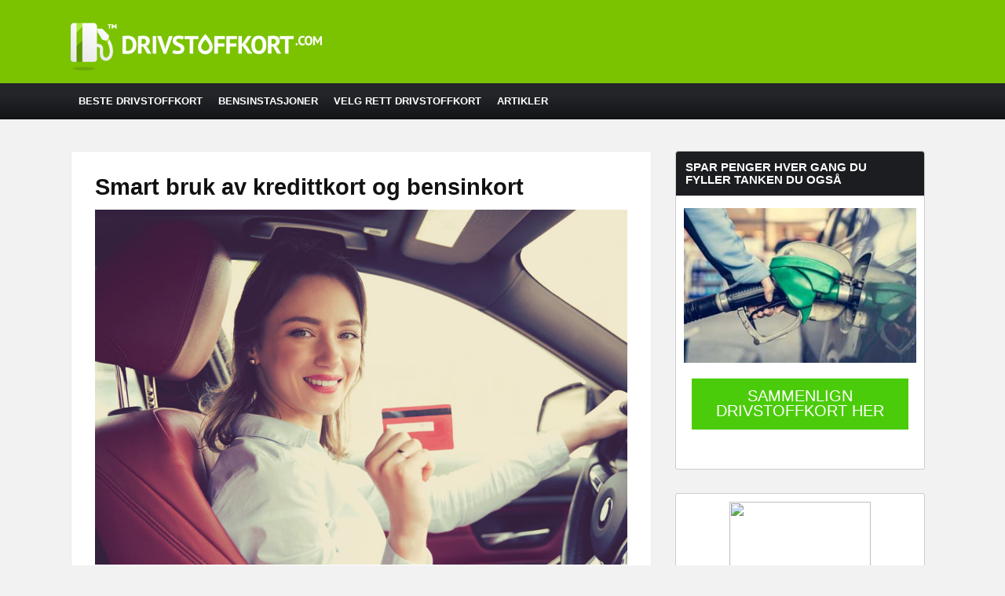

--- FILE ---
content_type: text/html; charset=UTF-8
request_url: https://drivstoffkort.com/smart-bruk-av-kredittkort-og-bensinkort/
body_size: 40281
content:
<!DOCTYPE html>
<!--[if IE 7]>
<html class="ie ie7" dir="ltr" lang="nb-NO" prefix="og: https://ogp.me/ns#">
<![endif]-->
<!--[if IE 8]>
<html class="ie ie8" dir="ltr" lang="nb-NO" prefix="og: https://ogp.me/ns#">
<![endif]-->
<!--[if !(IE 7) | !(IE 8)  ]><!-->
<html dir="ltr" lang="nb-NO" prefix="og: https://ogp.me/ns#">
<!--<![endif]-->
<head>
	<!-- Global site tag (gtag.js) - Google Analytics -->
<script async src="https://www.googletagmanager.com/gtag/js?id=UA-118117469-1"></script>
<script>
  window.dataLayer = window.dataLayer || [];
  function gtag(){dataLayer.push(arguments);}
  gtag('js', new Date());

  gtag('config', 'UA-118117469-1');
</script>


<meta charset="UTF-8">
	<meta name="viewport" content="width=device-width">
		

	<link rel="profile" href="http://gmpg.org/xfn/11">
	<link rel="pingback" href="https://drivstoffkort.com/xmlrpc.php">
		<link rel="Shortcut Icon" href="https://drivstoffkort.com/wp-content/themes/forex2theme/images/favicon.ico" type="image/x-icon" />
		<link rel="alternate" type="application/rss+xml" title="Drivstoffkort.com RSS Feed" href="https://drivstoffkort.com/feed/"> 
	<!--[if lt IE 9]>
	<script src="https://drivstoffkort.com/wp-content/themes/forex2theme/js/html5.js"></script>
	<![endif]-->

	
	
		<!-- All in One SEO 4.9.3 - aioseo.com -->
		<title>Smart bruk av kredittkort og bensinkort | Drivstoffkort.com</title>
	<meta name="robots" content="max-image-preview:large" />
	<meta name="author" content="webmaster"/>
	<link rel="canonical" href="https://drivstoffkort.com/smart-bruk-av-kredittkort-og-bensinkort/" />
	<meta name="generator" content="All in One SEO (AIOSEO) 4.9.3" />
		<meta property="og:locale" content="nb_NO" />
		<meta property="og:site_name" content="Drivstoffkort.com |" />
		<meta property="og:type" content="article" />
		<meta property="og:title" content="Smart bruk av kredittkort og bensinkort | Drivstoffkort.com" />
		<meta property="og:url" content="https://drivstoffkort.com/smart-bruk-av-kredittkort-og-bensinkort/" />
		<meta property="article:published_time" content="2018-09-20T12:42:50+00:00" />
		<meta property="article:modified_time" content="2024-06-06T08:08:10+00:00" />
		<meta name="twitter:card" content="summary" />
		<meta name="twitter:title" content="Smart bruk av kredittkort og bensinkort | Drivstoffkort.com" />
		<script type="application/ld+json" class="aioseo-schema">
			{"@context":"https:\/\/schema.org","@graph":[{"@type":"Article","@id":"https:\/\/drivstoffkort.com\/smart-bruk-av-kredittkort-og-bensinkort\/#article","name":"Smart bruk av kredittkort og bensinkort | Drivstoffkort.com","headline":"Smart bruk av kredittkort og bensinkort","author":{"@id":"https:\/\/drivstoffkort.com\/author\/webmaster\/#author"},"publisher":{"@id":"https:\/\/drivstoffkort.com\/#organization"},"image":{"@type":"ImageObject","url":"https:\/\/drivstoffkort.com\/wp-content\/uploads\/2018\/09\/smart-bruk-av-kredittkort-og-bensinkort.jpg","width":848,"height":565,"caption":"smart bruk av kredittkort og bensinkort"},"datePublished":"2018-09-20T12:42:50+00:00","dateModified":"2024-06-06T08:08:10+00:00","inLanguage":"nb-NO","mainEntityOfPage":{"@id":"https:\/\/drivstoffkort.com\/smart-bruk-av-kredittkort-og-bensinkort\/#webpage"},"isPartOf":{"@id":"https:\/\/drivstoffkort.com\/smart-bruk-av-kredittkort-og-bensinkort\/#webpage"},"articleSection":"Artikler"},{"@type":"BreadcrumbList","@id":"https:\/\/drivstoffkort.com\/smart-bruk-av-kredittkort-og-bensinkort\/#breadcrumblist","itemListElement":[{"@type":"ListItem","@id":"https:\/\/drivstoffkort.com#listItem","position":1,"name":"Home","item":"https:\/\/drivstoffkort.com","nextItem":{"@type":"ListItem","@id":"https:\/\/drivstoffkort.com\/category\/artikler\/#listItem","name":"Artikler"}},{"@type":"ListItem","@id":"https:\/\/drivstoffkort.com\/category\/artikler\/#listItem","position":2,"name":"Artikler","item":"https:\/\/drivstoffkort.com\/category\/artikler\/","nextItem":{"@type":"ListItem","@id":"https:\/\/drivstoffkort.com\/smart-bruk-av-kredittkort-og-bensinkort\/#listItem","name":"Smart bruk av kredittkort og bensinkort"},"previousItem":{"@type":"ListItem","@id":"https:\/\/drivstoffkort.com#listItem","name":"Home"}},{"@type":"ListItem","@id":"https:\/\/drivstoffkort.com\/smart-bruk-av-kredittkort-og-bensinkort\/#listItem","position":3,"name":"Smart bruk av kredittkort og bensinkort","previousItem":{"@type":"ListItem","@id":"https:\/\/drivstoffkort.com\/category\/artikler\/#listItem","name":"Artikler"}}]},{"@type":"Organization","@id":"https:\/\/drivstoffkort.com\/#organization","name":"Drivstoffkort.com","url":"https:\/\/drivstoffkort.com\/"},{"@type":"Person","@id":"https:\/\/drivstoffkort.com\/author\/webmaster\/#author","url":"https:\/\/drivstoffkort.com\/author\/webmaster\/","name":"webmaster","image":{"@type":"ImageObject","@id":"https:\/\/drivstoffkort.com\/smart-bruk-av-kredittkort-og-bensinkort\/#authorImage","url":"https:\/\/secure.gravatar.com\/avatar\/c9459fdaa76ce81b0625152050476c3c?s=96&d=mm&r=g","width":96,"height":96,"caption":"webmaster"}},{"@type":"WebPage","@id":"https:\/\/drivstoffkort.com\/smart-bruk-av-kredittkort-og-bensinkort\/#webpage","url":"https:\/\/drivstoffkort.com\/smart-bruk-av-kredittkort-og-bensinkort\/","name":"Smart bruk av kredittkort og bensinkort | Drivstoffkort.com","inLanguage":"nb-NO","isPartOf":{"@id":"https:\/\/drivstoffkort.com\/#website"},"breadcrumb":{"@id":"https:\/\/drivstoffkort.com\/smart-bruk-av-kredittkort-og-bensinkort\/#breadcrumblist"},"author":{"@id":"https:\/\/drivstoffkort.com\/author\/webmaster\/#author"},"creator":{"@id":"https:\/\/drivstoffkort.com\/author\/webmaster\/#author"},"image":{"@type":"ImageObject","url":"https:\/\/drivstoffkort.com\/wp-content\/uploads\/2018\/09\/smart-bruk-av-kredittkort-og-bensinkort.jpg","@id":"https:\/\/drivstoffkort.com\/smart-bruk-av-kredittkort-og-bensinkort\/#mainImage","width":848,"height":565,"caption":"smart bruk av kredittkort og bensinkort"},"primaryImageOfPage":{"@id":"https:\/\/drivstoffkort.com\/smart-bruk-av-kredittkort-og-bensinkort\/#mainImage"},"datePublished":"2018-09-20T12:42:50+00:00","dateModified":"2024-06-06T08:08:10+00:00"},{"@type":"WebSite","@id":"https:\/\/drivstoffkort.com\/#website","url":"https:\/\/drivstoffkort.com\/","name":"Drivstoffkort.com","inLanguage":"nb-NO","publisher":{"@id":"https:\/\/drivstoffkort.com\/#organization"}}]}
		</script>
		<!-- All in One SEO -->

<script type="text/javascript">
/* <![CDATA[ */
window._wpemojiSettings = {"baseUrl":"https:\/\/s.w.org\/images\/core\/emoji\/15.0.3\/72x72\/","ext":".png","svgUrl":"https:\/\/s.w.org\/images\/core\/emoji\/15.0.3\/svg\/","svgExt":".svg","source":{"concatemoji":"https:\/\/drivstoffkort.com\/wp-includes\/js\/wp-emoji-release.min.js?ver=6.5.7"}};
/*! This file is auto-generated */
!function(i,n){var o,s,e;function c(e){try{var t={supportTests:e,timestamp:(new Date).valueOf()};sessionStorage.setItem(o,JSON.stringify(t))}catch(e){}}function p(e,t,n){e.clearRect(0,0,e.canvas.width,e.canvas.height),e.fillText(t,0,0);var t=new Uint32Array(e.getImageData(0,0,e.canvas.width,e.canvas.height).data),r=(e.clearRect(0,0,e.canvas.width,e.canvas.height),e.fillText(n,0,0),new Uint32Array(e.getImageData(0,0,e.canvas.width,e.canvas.height).data));return t.every(function(e,t){return e===r[t]})}function u(e,t,n){switch(t){case"flag":return n(e,"\ud83c\udff3\ufe0f\u200d\u26a7\ufe0f","\ud83c\udff3\ufe0f\u200b\u26a7\ufe0f")?!1:!n(e,"\ud83c\uddfa\ud83c\uddf3","\ud83c\uddfa\u200b\ud83c\uddf3")&&!n(e,"\ud83c\udff4\udb40\udc67\udb40\udc62\udb40\udc65\udb40\udc6e\udb40\udc67\udb40\udc7f","\ud83c\udff4\u200b\udb40\udc67\u200b\udb40\udc62\u200b\udb40\udc65\u200b\udb40\udc6e\u200b\udb40\udc67\u200b\udb40\udc7f");case"emoji":return!n(e,"\ud83d\udc26\u200d\u2b1b","\ud83d\udc26\u200b\u2b1b")}return!1}function f(e,t,n){var r="undefined"!=typeof WorkerGlobalScope&&self instanceof WorkerGlobalScope?new OffscreenCanvas(300,150):i.createElement("canvas"),a=r.getContext("2d",{willReadFrequently:!0}),o=(a.textBaseline="top",a.font="600 32px Arial",{});return e.forEach(function(e){o[e]=t(a,e,n)}),o}function t(e){var t=i.createElement("script");t.src=e,t.defer=!0,i.head.appendChild(t)}"undefined"!=typeof Promise&&(o="wpEmojiSettingsSupports",s=["flag","emoji"],n.supports={everything:!0,everythingExceptFlag:!0},e=new Promise(function(e){i.addEventListener("DOMContentLoaded",e,{once:!0})}),new Promise(function(t){var n=function(){try{var e=JSON.parse(sessionStorage.getItem(o));if("object"==typeof e&&"number"==typeof e.timestamp&&(new Date).valueOf()<e.timestamp+604800&&"object"==typeof e.supportTests)return e.supportTests}catch(e){}return null}();if(!n){if("undefined"!=typeof Worker&&"undefined"!=typeof OffscreenCanvas&&"undefined"!=typeof URL&&URL.createObjectURL&&"undefined"!=typeof Blob)try{var e="postMessage("+f.toString()+"("+[JSON.stringify(s),u.toString(),p.toString()].join(",")+"));",r=new Blob([e],{type:"text/javascript"}),a=new Worker(URL.createObjectURL(r),{name:"wpTestEmojiSupports"});return void(a.onmessage=function(e){c(n=e.data),a.terminate(),t(n)})}catch(e){}c(n=f(s,u,p))}t(n)}).then(function(e){for(var t in e)n.supports[t]=e[t],n.supports.everything=n.supports.everything&&n.supports[t],"flag"!==t&&(n.supports.everythingExceptFlag=n.supports.everythingExceptFlag&&n.supports[t]);n.supports.everythingExceptFlag=n.supports.everythingExceptFlag&&!n.supports.flag,n.DOMReady=!1,n.readyCallback=function(){n.DOMReady=!0}}).then(function(){return e}).then(function(){var e;n.supports.everything||(n.readyCallback(),(e=n.source||{}).concatemoji?t(e.concatemoji):e.wpemoji&&e.twemoji&&(t(e.twemoji),t(e.wpemoji)))}))}((window,document),window._wpemojiSettings);
/* ]]> */
</script>
<style id='wp-emoji-styles-inline-css' type='text/css'>

	img.wp-smiley, img.emoji {
		display: inline !important;
		border: none !important;
		box-shadow: none !important;
		height: 1em !important;
		width: 1em !important;
		margin: 0 0.07em !important;
		vertical-align: -0.1em !important;
		background: none !important;
		padding: 0 !important;
	}
</style>
<link rel='stylesheet' id='wp-block-library-css' href='https://drivstoffkort.com/wp-includes/css/dist/block-library/style.min.css?ver=6.5.7' type='text/css' media='all' />
<link rel='stylesheet' id='aioseo/css/src/vue/standalone/blocks/table-of-contents/global.scss-css' href='https://drivstoffkort.com/wp-content/plugins/all-in-one-seo-pack/dist/Lite/assets/css/table-of-contents/global.e90f6d47.css?ver=4.9.3' type='text/css' media='all' />
<style id='classic-theme-styles-inline-css' type='text/css'>
/*! This file is auto-generated */
.wp-block-button__link{color:#fff;background-color:#32373c;border-radius:9999px;box-shadow:none;text-decoration:none;padding:calc(.667em + 2px) calc(1.333em + 2px);font-size:1.125em}.wp-block-file__button{background:#32373c;color:#fff;text-decoration:none}
</style>
<style id='global-styles-inline-css' type='text/css'>
body{--wp--preset--color--black: #000000;--wp--preset--color--cyan-bluish-gray: #abb8c3;--wp--preset--color--white: #ffffff;--wp--preset--color--pale-pink: #f78da7;--wp--preset--color--vivid-red: #cf2e2e;--wp--preset--color--luminous-vivid-orange: #ff6900;--wp--preset--color--luminous-vivid-amber: #fcb900;--wp--preset--color--light-green-cyan: #7bdcb5;--wp--preset--color--vivid-green-cyan: #00d084;--wp--preset--color--pale-cyan-blue: #8ed1fc;--wp--preset--color--vivid-cyan-blue: #0693e3;--wp--preset--color--vivid-purple: #9b51e0;--wp--preset--gradient--vivid-cyan-blue-to-vivid-purple: linear-gradient(135deg,rgba(6,147,227,1) 0%,rgb(155,81,224) 100%);--wp--preset--gradient--light-green-cyan-to-vivid-green-cyan: linear-gradient(135deg,rgb(122,220,180) 0%,rgb(0,208,130) 100%);--wp--preset--gradient--luminous-vivid-amber-to-luminous-vivid-orange: linear-gradient(135deg,rgba(252,185,0,1) 0%,rgba(255,105,0,1) 100%);--wp--preset--gradient--luminous-vivid-orange-to-vivid-red: linear-gradient(135deg,rgba(255,105,0,1) 0%,rgb(207,46,46) 100%);--wp--preset--gradient--very-light-gray-to-cyan-bluish-gray: linear-gradient(135deg,rgb(238,238,238) 0%,rgb(169,184,195) 100%);--wp--preset--gradient--cool-to-warm-spectrum: linear-gradient(135deg,rgb(74,234,220) 0%,rgb(151,120,209) 20%,rgb(207,42,186) 40%,rgb(238,44,130) 60%,rgb(251,105,98) 80%,rgb(254,248,76) 100%);--wp--preset--gradient--blush-light-purple: linear-gradient(135deg,rgb(255,206,236) 0%,rgb(152,150,240) 100%);--wp--preset--gradient--blush-bordeaux: linear-gradient(135deg,rgb(254,205,165) 0%,rgb(254,45,45) 50%,rgb(107,0,62) 100%);--wp--preset--gradient--luminous-dusk: linear-gradient(135deg,rgb(255,203,112) 0%,rgb(199,81,192) 50%,rgb(65,88,208) 100%);--wp--preset--gradient--pale-ocean: linear-gradient(135deg,rgb(255,245,203) 0%,rgb(182,227,212) 50%,rgb(51,167,181) 100%);--wp--preset--gradient--electric-grass: linear-gradient(135deg,rgb(202,248,128) 0%,rgb(113,206,126) 100%);--wp--preset--gradient--midnight: linear-gradient(135deg,rgb(2,3,129) 0%,rgb(40,116,252) 100%);--wp--preset--font-size--small: 13px;--wp--preset--font-size--medium: 20px;--wp--preset--font-size--large: 36px;--wp--preset--font-size--x-large: 42px;--wp--preset--spacing--20: 0.44rem;--wp--preset--spacing--30: 0.67rem;--wp--preset--spacing--40: 1rem;--wp--preset--spacing--50: 1.5rem;--wp--preset--spacing--60: 2.25rem;--wp--preset--spacing--70: 3.38rem;--wp--preset--spacing--80: 5.06rem;--wp--preset--shadow--natural: 6px 6px 9px rgba(0, 0, 0, 0.2);--wp--preset--shadow--deep: 12px 12px 50px rgba(0, 0, 0, 0.4);--wp--preset--shadow--sharp: 6px 6px 0px rgba(0, 0, 0, 0.2);--wp--preset--shadow--outlined: 6px 6px 0px -3px rgba(255, 255, 255, 1), 6px 6px rgba(0, 0, 0, 1);--wp--preset--shadow--crisp: 6px 6px 0px rgba(0, 0, 0, 1);}:where(.is-layout-flex){gap: 0.5em;}:where(.is-layout-grid){gap: 0.5em;}body .is-layout-flex{display: flex;}body .is-layout-flex{flex-wrap: wrap;align-items: center;}body .is-layout-flex > *{margin: 0;}body .is-layout-grid{display: grid;}body .is-layout-grid > *{margin: 0;}:where(.wp-block-columns.is-layout-flex){gap: 2em;}:where(.wp-block-columns.is-layout-grid){gap: 2em;}:where(.wp-block-post-template.is-layout-flex){gap: 1.25em;}:where(.wp-block-post-template.is-layout-grid){gap: 1.25em;}.has-black-color{color: var(--wp--preset--color--black) !important;}.has-cyan-bluish-gray-color{color: var(--wp--preset--color--cyan-bluish-gray) !important;}.has-white-color{color: var(--wp--preset--color--white) !important;}.has-pale-pink-color{color: var(--wp--preset--color--pale-pink) !important;}.has-vivid-red-color{color: var(--wp--preset--color--vivid-red) !important;}.has-luminous-vivid-orange-color{color: var(--wp--preset--color--luminous-vivid-orange) !important;}.has-luminous-vivid-amber-color{color: var(--wp--preset--color--luminous-vivid-amber) !important;}.has-light-green-cyan-color{color: var(--wp--preset--color--light-green-cyan) !important;}.has-vivid-green-cyan-color{color: var(--wp--preset--color--vivid-green-cyan) !important;}.has-pale-cyan-blue-color{color: var(--wp--preset--color--pale-cyan-blue) !important;}.has-vivid-cyan-blue-color{color: var(--wp--preset--color--vivid-cyan-blue) !important;}.has-vivid-purple-color{color: var(--wp--preset--color--vivid-purple) !important;}.has-black-background-color{background-color: var(--wp--preset--color--black) !important;}.has-cyan-bluish-gray-background-color{background-color: var(--wp--preset--color--cyan-bluish-gray) !important;}.has-white-background-color{background-color: var(--wp--preset--color--white) !important;}.has-pale-pink-background-color{background-color: var(--wp--preset--color--pale-pink) !important;}.has-vivid-red-background-color{background-color: var(--wp--preset--color--vivid-red) !important;}.has-luminous-vivid-orange-background-color{background-color: var(--wp--preset--color--luminous-vivid-orange) !important;}.has-luminous-vivid-amber-background-color{background-color: var(--wp--preset--color--luminous-vivid-amber) !important;}.has-light-green-cyan-background-color{background-color: var(--wp--preset--color--light-green-cyan) !important;}.has-vivid-green-cyan-background-color{background-color: var(--wp--preset--color--vivid-green-cyan) !important;}.has-pale-cyan-blue-background-color{background-color: var(--wp--preset--color--pale-cyan-blue) !important;}.has-vivid-cyan-blue-background-color{background-color: var(--wp--preset--color--vivid-cyan-blue) !important;}.has-vivid-purple-background-color{background-color: var(--wp--preset--color--vivid-purple) !important;}.has-black-border-color{border-color: var(--wp--preset--color--black) !important;}.has-cyan-bluish-gray-border-color{border-color: var(--wp--preset--color--cyan-bluish-gray) !important;}.has-white-border-color{border-color: var(--wp--preset--color--white) !important;}.has-pale-pink-border-color{border-color: var(--wp--preset--color--pale-pink) !important;}.has-vivid-red-border-color{border-color: var(--wp--preset--color--vivid-red) !important;}.has-luminous-vivid-orange-border-color{border-color: var(--wp--preset--color--luminous-vivid-orange) !important;}.has-luminous-vivid-amber-border-color{border-color: var(--wp--preset--color--luminous-vivid-amber) !important;}.has-light-green-cyan-border-color{border-color: var(--wp--preset--color--light-green-cyan) !important;}.has-vivid-green-cyan-border-color{border-color: var(--wp--preset--color--vivid-green-cyan) !important;}.has-pale-cyan-blue-border-color{border-color: var(--wp--preset--color--pale-cyan-blue) !important;}.has-vivid-cyan-blue-border-color{border-color: var(--wp--preset--color--vivid-cyan-blue) !important;}.has-vivid-purple-border-color{border-color: var(--wp--preset--color--vivid-purple) !important;}.has-vivid-cyan-blue-to-vivid-purple-gradient-background{background: var(--wp--preset--gradient--vivid-cyan-blue-to-vivid-purple) !important;}.has-light-green-cyan-to-vivid-green-cyan-gradient-background{background: var(--wp--preset--gradient--light-green-cyan-to-vivid-green-cyan) !important;}.has-luminous-vivid-amber-to-luminous-vivid-orange-gradient-background{background: var(--wp--preset--gradient--luminous-vivid-amber-to-luminous-vivid-orange) !important;}.has-luminous-vivid-orange-to-vivid-red-gradient-background{background: var(--wp--preset--gradient--luminous-vivid-orange-to-vivid-red) !important;}.has-very-light-gray-to-cyan-bluish-gray-gradient-background{background: var(--wp--preset--gradient--very-light-gray-to-cyan-bluish-gray) !important;}.has-cool-to-warm-spectrum-gradient-background{background: var(--wp--preset--gradient--cool-to-warm-spectrum) !important;}.has-blush-light-purple-gradient-background{background: var(--wp--preset--gradient--blush-light-purple) !important;}.has-blush-bordeaux-gradient-background{background: var(--wp--preset--gradient--blush-bordeaux) !important;}.has-luminous-dusk-gradient-background{background: var(--wp--preset--gradient--luminous-dusk) !important;}.has-pale-ocean-gradient-background{background: var(--wp--preset--gradient--pale-ocean) !important;}.has-electric-grass-gradient-background{background: var(--wp--preset--gradient--electric-grass) !important;}.has-midnight-gradient-background{background: var(--wp--preset--gradient--midnight) !important;}.has-small-font-size{font-size: var(--wp--preset--font-size--small) !important;}.has-medium-font-size{font-size: var(--wp--preset--font-size--medium) !important;}.has-large-font-size{font-size: var(--wp--preset--font-size--large) !important;}.has-x-large-font-size{font-size: var(--wp--preset--font-size--x-large) !important;}
.wp-block-navigation a:where(:not(.wp-element-button)){color: inherit;}
:where(.wp-block-post-template.is-layout-flex){gap: 1.25em;}:where(.wp-block-post-template.is-layout-grid){gap: 1.25em;}
:where(.wp-block-columns.is-layout-flex){gap: 2em;}:where(.wp-block-columns.is-layout-grid){gap: 2em;}
.wp-block-pullquote{font-size: 1.5em;line-height: 1.6;}
</style>
<link rel='stylesheet' id='flytonic_style-css' href='https://drivstoffkort.com/wp-content/themes/forex2theme/style.css?ver=6.5.7' type='text/css' media='all' />
<link rel='stylesheet' id='shortcode-css-css' href='https://drivstoffkort.com/wp-content/themes/forex2theme/includes/css/shortcode.css?ver=6.5.7' type='text/css' media='all' />
<link rel='stylesheet' id='flex_style-css' href='https://drivstoffkort.com/wp-content/themes/forex2theme/flexslider.css?ver=6.5.7' type='text/css' media='all' />
<link rel='stylesheet' id='tablepress-default-css' href='https://drivstoffkort.com/wp-content/plugins/tablepress/css/build/default.css?ver=3.2.6' type='text/css' media='all' />
<link rel='stylesheet' id='custom_style-css' href='https://drivstoffkort.com/wp-content/themes/forex2theme/includes/custom.css?ver=6.5.7' type='text/css' media='all' />
<script type="text/javascript" src="https://drivstoffkort.com/wp-includes/js/jquery/jquery.min.js?ver=3.7.1" id="jquery-core-js"></script>
<script type="text/javascript" src="https://drivstoffkort.com/wp-includes/js/jquery/jquery-migrate.min.js?ver=3.4.1" id="jquery-migrate-js"></script>
<script type="text/javascript" src="https://drivstoffkort.com/wp-content/themes/forex2theme/includes/js/jquery.flexslider-min.js?ver=6.5.7" id="flexslider-js"></script>
<script type="text/javascript" src="https://drivstoffkort.com/wp-content/themes/forex2theme/includes/js/theme_scripts.js?ver=6.5.7" id="themescripts-js"></script>
<link rel="https://api.w.org/" href="https://drivstoffkort.com/wp-json/" /><link rel="alternate" type="application/json" href="https://drivstoffkort.com/wp-json/wp/v2/posts/346" /><link rel="EditURI" type="application/rsd+xml" title="RSD" href="https://drivstoffkort.com/xmlrpc.php?rsd" />
<meta name="generator" content="WordPress 6.5.7" />
<link rel='shortlink' href='https://drivstoffkort.com/?p=346' />
<link rel="alternate" type="application/json+oembed" href="https://drivstoffkort.com/wp-json/oembed/1.0/embed?url=https%3A%2F%2Fdrivstoffkort.com%2Fsmart-bruk-av-kredittkort-og-bensinkort%2F" />
<link rel="alternate" type="text/xml+oembed" href="https://drivstoffkort.com/wp-json/oembed/1.0/embed?url=https%3A%2F%2Fdrivstoffkort.com%2Fsmart-bruk-av-kredittkort-og-bensinkort%2F&#038;format=xml" />
<link rel="icon" href="https://drivstoffkort.com/wp-content/uploads/2020/09/cropped-drivstoffkort-logo-side-32x32.png" sizes="32x32" />
<link rel="icon" href="https://drivstoffkort.com/wp-content/uploads/2020/09/cropped-drivstoffkort-logo-side-192x192.png" sizes="192x192" />
<link rel="apple-touch-icon" href="https://drivstoffkort.com/wp-content/uploads/2020/09/cropped-drivstoffkort-logo-side-180x180.png" />
<meta name="msapplication-TileImage" content="https://drivstoffkort.com/wp-content/uploads/2020/09/cropped-drivstoffkort-logo-side-270x270.png" />
</head>

<body class="post-template-default single single-post postid-346 single-format-standard">

<div id="outerwrap">

	<header class="main-header" role="banner">

	<div class="wrap">
	
	<button id="mobile-menu-btn">
	<i>&nbsp;</i>
	<i>&nbsp;</i>
	<i>&nbsp;</i>
	</button>

	<nav id="mobile-menu">  
	
		<div class="logomobile">
	
					<img width="200" alt="Drivstoffkort.com" src="https://drivstoffkort.com/wp-content/uploads/2018/03/drivstoffkort-logo-1.png" />
					</div>
		
				<ul id="mobilenav" class="mobilenav"><li id="menu-item-25" class="menu-item menu-item-type-post_type menu-item-object-page menu-item-home menu-item-25"><a href="https://drivstoffkort.com/">Beste drivstoffkort</a></li>
<li id="menu-item-26" class="menu-item menu-item-type-post_type menu-item-object-page menu-item-26"><a href="https://drivstoffkort.com/bensinstasjoner/">Bensinstasjoner</a></li>
<li id="menu-item-300" class="menu-item menu-item-type-post_type menu-item-object-page menu-item-300"><a href="https://drivstoffkort.com/velg-rett-drivstoffkort/">Velg rett drivstoffkort</a></li>
<li id="menu-item-303" class="menu-item menu-item-type-post_type menu-item-object-page menu-item-303"><a href="https://drivstoffkort.com/artikler/">Artikler</a></li>
</ul>	</nav><!--End of Mobile Navbar-->

	
  		<div class="header-logo">
		
		   		<a title="Drivstoffkort.com" href="https://drivstoffkort.com">
   		<img alt="Drivstoffkort.com" src="https://drivstoffkort.com/wp-content/uploads/2018/03/drivstoffkort-logo-1.png" /></a>
  		  		</div><!--.header-logo-->

		
	</div><!--.wrap-->

	</header><!--End of Header-->
	 
	<nav class="navbar" role="navigation">
		
		<div class="wrap">
    		
		<ul id="nav" class="nav"><li class="menu-item menu-item-type-post_type menu-item-object-page menu-item-home menu-item-25"><a href="https://drivstoffkort.com/">Beste drivstoffkort</a></li>
<li class="menu-item menu-item-type-post_type menu-item-object-page menu-item-26"><a href="https://drivstoffkort.com/bensinstasjoner/">Bensinstasjoner</a></li>
<li class="menu-item menu-item-type-post_type menu-item-object-page menu-item-300"><a href="https://drivstoffkort.com/velg-rett-drivstoffkort/">Velg rett drivstoffkort</a></li>
<li class="menu-item menu-item-type-post_type menu-item-object-page menu-item-303"><a href="https://drivstoffkort.com/artikler/">Artikler</a></li>
</ul>
		</div><!--.wrap-->

	</nav><!--Nav-->
<div id="main" class="container" role="main">

	<div class="wrap">

	<section id="content" class="main-content">

		
		
		<article class="post-346 post type-post status-publish format-standard has-post-thumbnail hentry category-artikler" id="post-346">

			<h1 class="entry-title">Smart bruk av kredittkort og bensinkort</h1>
			
					
			<div class="entry-content">

      				<p><img fetchpriority="high" decoding="async" class="alignnone size-full wp-image-347" src="https://drivstoffkort.com/wp-content/uploads/2018/09/smart-bruk-av-kredittkort-og-bensinkort.jpg" alt="smart bruk av kredittkort og bensinkort" width="848" height="565" srcset="https://drivstoffkort.com/wp-content/uploads/2018/09/smart-bruk-av-kredittkort-og-bensinkort.jpg 848w, https://drivstoffkort.com/wp-content/uploads/2018/09/smart-bruk-av-kredittkort-og-bensinkort-300x200.jpg 300w, https://drivstoffkort.com/wp-content/uploads/2018/09/smart-bruk-av-kredittkort-og-bensinkort-768x512.jpg 768w, https://drivstoffkort.com/wp-content/uploads/2018/09/smart-bruk-av-kredittkort-og-bensinkort-200x133.jpg 200w" sizes="(max-width: 848px) 100vw, 848px" /></p>
<p><strong><span style="font-size: 14pt; color: #000000;">De fleste kjenner til at det er ofte tryggere å bruke kredittkort fremfor vanlig bankkort. Den tryggheten er imidlertid ikke så mye verdt dersom du ender opp med store rentekostnader, eller i verste fall gjeldsproblemer. Smart bruk av kreditt betyr å lære seg hvordan du også unngår utgiftene, samt får med deg rabatter og andre fordeler. Her er alle knepene og tipsene du trenger.</span></strong></p>
<p style="text-align: center;"><a href="https://track.adtraction.com/t/t?a=1876417875&amp;as=1534741773&amp;t=2&amp;tk=1"><img decoding="async" class="aligncenter" src="https://track.adtraction.com/t/t?a=1876417875&amp;as=1534741773&amp;t=1&amp;tk=1&amp;i=1" width="980" height="300" border="0" /></a><br />
<span style="font-size: 8pt; color: #999999;">annonse</span></p>
<h2 class="western"><span style="color: #000000;">Velg kort uten årsavgift</span></h2>
<p><span style="color: #000000; font-size: 14pt;">Unngå kort som kommer med årsavgift. Dette er en helt unødvendig utgift, såfremt kortet ikke gir en unik fordel du ikke ville fått ellers. Det mest innlysende eksempelet her er kortene fra SAS, fordi de gir deg noen rettigheter du ikke får i andre kort. Nesten alle andre kredittselskap har null i årsavgift, mens en del kort fra sparebanker krever dette gebyret.</span></p>
<h2 class="western"><span style="color: #000000;">Ikke ta ut kontanter med kortet</span></h2>
<p><span style="font-size: 14pt; color: #000000;">Bruker du bensinkortet for å skaffe deg kontanter risikerer du å pådra deg høye utgifter i form av renter. Rentene beregnes fra tidspunktet for uttaket, i motsetning til rentefritaket du får når du bruker kortet til å betale for tjenester og varer. Mange kort har også gebyr for kontantuttak som kommer på toppen av rentene. Bruk i stedet dine egne midler fra bruks- eller lønnskontoen.</span></p>
<h2 class="western"><span style="color: #000000;">Ikke bruk kredittkort på Posten eller Post i butikk</span></h2>
<p><span style="font-size: 14pt; color: #000000;">Husk at betaling på Posten eller Post i butikk regnes som bruk av kontanter. Alle betalinger på postkontoret blir derfor renteberegnet fra transaksjonsdatoen, i tillegg til at du kanskje må betale uttaksgebyr (avhenger av hvilket kort du har). Årsaken er at Posten så langt har valgt å ikke ha avtaler om å være brukersted for kredittkort.</span></p>
<h2 class="western"><span style="color: #000000;">Ikke bruk kortet til regningsbetaling</span></h2>
<p><span style="font-size: 14pt; color: #000000;">Selv om du skulle være i en knipe bør du unngå å bruke kreditten til å betale regninger. Be heller kreditor om utsettelse inntil du har midler nok på lønnskontoen din. Å betale regninger på kreditt resulterer ofte i en spiral med økende kostnader, og i mange tilfeller er dette veien inn i gjeldsproblemer.</span></p>
<h2 class="western"><span style="color: #000000;">Bruk kredittkort til disse transaksjonene</span></h2>
<p><span style="font-size: 14pt; color: #000000;">Det er mange situasjoner hvor det kan lønne seg å handle på kreditt. Her tenker vi ikke først og fremst på eventuelle rabatter og bonuser, men på det at du har bedre sikring av forbrukerrettighetene dine. I følge Finansavtalelovens paragraf 54B har du rett til å fremme innsigelser mot kredittselskapet, på lik linje som ovenfor selgeren som aksepterer kredittkjøpet. Kort fortalt betyr dette at du kan gjøre et eventuelt problem mellom deg og selgeren, til kredittselskapets problem.</span></p>
<p><span style="font-size: 14pt; color: #000000;">Slikt blir aktuelt når du ikke får varen eller tjenesten du betalte for, ved feil, ved kanselleringer, ved konkurs eller ved svindel. Derfor er det å bruke kredittkort anbefalt for alle former for netthandel, kjøp av reisebilletter, leie av bil eller feriebolig, hotellbestillinger, samt når du kjøper kapitalkrevende varer som TV, hvitevarer, fotoutstyr, mobil, datautstyr, fiskeutstyr, <span style="text-decoration: underline;"><a href="https://laksesluker.no">fiskesluker</a></span> og så videre. Det er også en fordel å ha betalt på kreditt i alle situasjoner der det kan være smart å se over regninga i ro og mak i ettertid. Dette siste gjelder spesielt når du er på reise i utlandet, og det dermed ikke er like enkelt å returnere til salgsstedet for å fremme klager.</span></p>
<h2 class="western"><span style="color: #000000;">Betal benyttet kreditt når regninga kommer</span></h2>
<p><span style="font-size: 14pt; color: #000000;">Norske kredittkort gir deg en rentefri periode på omtrent halvannen måned. Noen selskap tilbyr 45 dager mens de rauseste tilbyr inntil 52 dager. I denne perioden har du reelt sett et rentefritt lån i kortbruken din, så fremt du unngår kontantuttakene slik beskrevet ovenfor. Gjøres hele kreditten opp innen fristen, har du null ekstra kostnader fra bruken av kortet. Betaler du imidlertid senere, eller i avdrag, blir regnestykket et helt annet.</span></p>
<p><span style="font-size: 14pt; color: #000000;">Rentekostnadene for en vare som kostet noen hundrelapper, og der rentene løper i noen dager, er ikke så mye å bry seg om. Faren er imidlertid langt større for de som bruker kredittkortene ukritisk. Dette hører vi om til stadighet i mediene, som regel iblandet ordet ”luksusfellen”. Smart bruk av kredittkort innebærer å ikke låne mer enn du klarer å betale på neste regning fra kredittselskapet.</span></p>
<h2 class="western"><span style="color: #000000;">Få med deg rabattene</span></h2>
<p><span style="font-size: 14pt; color: #000000;">De som konsekvent unngår renter og gebyrer kan faktisk tjene noen kroner på å bruke kredittkort. Det gjør de ved å utnytte fordelsprogrammene som de fleste kort kommer med. Elementene som gir størst besparelser er faste rabatter. Dette er for eksempel faste avslag på bensin, dagligvarer, klær, elektronikk, alle former for netthandel og annet. Noen kort gir rabatt på spesifikke varegrupper eller hos spesifikke salgssteder, mens andre har flat rabatt uansett hvor du handler.</span></p>
<h2 class="western"><span style="color: #000000;">Få bonus og cashback på toppen</span></h2>
<p><span style="font-size: 14pt; color: #000000;">I tillegg til rabattene har mange kort en eller annen form for opptjening av bonuser. Trumfbonus er et klassisk eksempel. Andre kortselskap kaller som regel det samme prinsippet for cashback. Cashback har normalt en grense for hvor mye bonus du kan få, både årlig og per måned. Månedsvis ser beløpene ikke så veldig imponerende ut, men over tid, og sammen med rabatter, blir det gjerne en god slump penger til slutt.</span></p>
<h2 class="western"><span style="color: #000000;">Velg et kort med gratis forsikringer</span></h2>
<p><span style="font-size: 14pt; color: #000000;">Mange kort tilbyr gratis forsikringer når kortet brukes til å betale med. Det vanligste er reiseforsikring og avbestillingsforsikring, der kravet er at minst 50% av reisekostnadene ble betalt med kredittkortet. Om du leste paragrafene lengre opp i artikkelen, vet du at dette burde du gjøre uansett av hensyn til rettighetene dine. Andre forsikringer som kan være inkludert er egenandelsforsikring når du leier bil, generell kjøpsforsikring og tankfeilforsikring.</span></p>
<h2 class="western"><span style="color: #000000;">Vurder å eie flere kredittkort</span></h2>
<p><span style="font-size: 14pt; color: #000000;">Brukes kortet smart kan summen av besparelser bli bra, i tillegg til de andre fordelene du også får. Derfor gjelder det å velge et kort som har et fordelsprogram som egner seg for dine handlevaner og behov. Her velger noen å ha flere kredittkort, slik at de kan utnytte de unike fordelene i hvert enkelt kort. Husk imidlertid at å eie et kort med kreditt krever at du er disiplinert og økonomisk anlagt. Har du en hang til å bruke penger ukritisk, bør du kanskje ikke ha kredittkort i det hele tatt.</span></p>
<p><span style="font-size: 14pt;"><a href="https://drivstoffkort.com/fordeler-ved-a-ha-flere-drivstoffkort/"><span style="color: #1155cc;"><u>Les mer om å eie flere kredittkort.</u></span></a></span></p>
<h2 class="western"><span style="color: #000000;">Fyll drivstoff når det er billigst</span></h2>
<p><span style="font-size: 14pt; color: #000000;">Når det gjelder bensinkort med rabatter på drivstoff er det viktig å huske at drivstoffprisene endrer seg hele tiden. Ikke se deg blind på rabatten du har i kortet, da prisen per liter også er avhengig av konkurransemessige hensyn. Fyller du tanken der bensinen er billigst i utgangspunktet, sparer du ytterligere ved å betale med rett kort. Fyller du der drivstoffet er dyrt, kan det hende prisforskjellen spiser opp rabatten din.</span></p>
<h2 class="western"><span style="color: #000000;">Smart bruk av kreditt- og bensinkort i utlandet</span></h2>
<p><span style="font-size: 14pt;"><span style="color: #000000;">Et viktig moment når vi snakker om smart bruk av kredittkort er å unngå unødvendige utgifter fra renter og gebyrer. Her finnes det imidlertid et unntak, nemlig når du er i utlandet på</span> <span style="text-decoration: underline;"><a href="https://dinsydentur.no/">sydenferie</a></span> <span style="color: #000000;">for eksempel. Mange kredittytere har valutapåslag når transaksjonen skjer i et annet land, samt det kan tilkomme andre kostnader som for eksempel lokale avgifter. Dermed blir det en avveining mellom eventuelle ekstra kostnader og det sikkerhetsmessige.</span></span></p>
<p><span style="font-size: 14pt; color: #000000;"><b>Vi mener det er best å bruke kredittkortet også i utlandet når:</b></span></p>
<ul>
<li><span style="font-size: 14pt; color: #000000;">Du ønsker å se over transaksjonene når du kommer hjem.</span></li>
<li><span style="font-size: 14pt; color: #000000;">Du kjøper en vare der det kan bli behov for reklamasjon.</span></li>
<li><span style="font-size: 14pt; color: #000000;">Du kjøper en vare eller tjeneste du får rabatt på i kortet.</span></li>
<li><span style="font-size: 14pt; color: #000000;">Du kjøper en tjeneste som gir rett til gratis forsikring.</span></li>
<li><span style="font-size: 14pt; color: #000000;">Du leier bil, betaler for hotell eller reisebilletter.</span></li>
<li><span style="font-size: 14pt; color: #000000;">Du kjøper en vare som skal sendes til hjemmeadressen din.</span></li>
</ul>
				
				
<div id="comments" class="comments-area">

	
	
</div><!-- #comments -->




			</div><!--.entry-content-->

		</article>

                  	
</section> <!--#content-->

<aside id="sidebar1" class="sidebar">

	<div class="block"><h3>Spar penger hver gang du fyller tanken du også</h3>			<div class="textwidget"><p><img loading="lazy" decoding="async" class="size-full wp-image-76 aligncenter" src="https://drivstoffkort.com/wp-content/uploads/2018/03/spar-penger-med-et-bensinkort.jpg" alt="spar penger med et bensinkort" width="300" height="200" srcset="https://drivstoffkort.com/wp-content/uploads/2018/03/spar-penger-med-et-bensinkort.jpg 300w, https://drivstoffkort.com/wp-content/uploads/2018/03/spar-penger-med-et-bensinkort-200x133.jpg 200w" sizes="(max-width: 300px) 100vw, 300px" /></p>
<p><a class="flybutton green lg lgt" href="https://drivstoffkort.com/">Sammenlign drivstoffkort her</a></p>
</div>
		</div><div class="widget_text block"><div class="textwidget custom-html-widget"><center><a href="https://track.adtraction.com/t/t?a=1876417879&as=1534741773&t=2&tk=1"><img src="https://track.adtraction.com/t/t?a=1876417879&as=1534741773&t=1&tk=1&i=1" width="180" height="500" border="0"></a>
<p style="text-align: center;"><span style="font-size: 8pt; color: #999999;">annonse</span></p>
</center>
</div></div>
</aside><!--#sidebar1 -->
  
  
 

       
	 <div class="clearboth;"></div>
  </div> <!-- End of Wrap -->
	
</div><!--#Main-->



	<footer id="footer" class="main-footer">
		<div class="wrap">

		 		<div class="topfooter">

			<div class="widgetarea">

		
    





		
			</div><!--.widgetarea-->

 		</div><!--End of Top Footer -->

		
	
	

	

	</div><!--.wrap-->

</footer>



	<div class="bottomfooter">
	<div class="wrap">
			
		<span>
		Copyright ©. Alle rettigheter er reservert. Drivstoffkort.com
<!-- wp:image {"id":360} -->
<figure class="wp-block-image"><a href="https://www.co2neutralwebsite.com/crt/dispcust/c/5227/l/5"><img class="wp-image-360 aligncenter" src="https://drivstoffkort.com/wp-content/uploads/2019/02/drivstoffkort-ingen-co2.png" alt="" /></a></figure>
<!-- /wp:image -->
  				
		</span>
	</div><!--.wrap-->
		
	</div><!--.bottomfooter-->

		

</div><!--.outerwrap -->


<script type="text/javascript" src="https://drivstoffkort.com/wp-includes/js/jquery/ui/core.min.js?ver=1.13.2" id="jquery-ui-core-js"></script>
<script type="text/javascript" id="popup-maker-site-js-extra">
/* <![CDATA[ */
var pum_vars = {"version":"1.19.0","pm_dir_url":"https:\/\/drivstoffkort.com\/wp-content\/plugins\/popup-maker\/","ajaxurl":"https:\/\/drivstoffkort.com\/wp-admin\/admin-ajax.php","restapi":"https:\/\/drivstoffkort.com\/wp-json\/pum\/v1","rest_nonce":null,"default_theme":"556","debug_mode":"","disable_tracking":"","home_url":"\/","message_position":"top","core_sub_forms_enabled":"1","popups":[],"cookie_domain":"","analytics_route":"analytics","analytics_api":"https:\/\/drivstoffkort.com\/wp-json\/pum\/v1"};
var pum_sub_vars = {"ajaxurl":"https:\/\/drivstoffkort.com\/wp-admin\/admin-ajax.php","message_position":"top"};
var pum_popups = [];
/* ]]> */
</script>
<script type="text/javascript" src="//drivstoffkort.com/wp-content/uploads/pum/pum-site-scripts.js?defer&amp;generated=1717660629&amp;ver=1.19.0" id="popup-maker-site-js"></script>
<script type="text/javascript" id="popmake-popup-analytics-js-js-extra">
/* <![CDATA[ */
var popmake_pa = {"nonce":"0d778efcca"};
/* ]]> */
</script>
<script type="text/javascript" src="https://drivstoffkort.com/wp-content/plugins/popup-maker-popup-analytics/assets/js/scripts.min.js?defer&amp;ver=1.1.13" id="popmake-popup-analytics-js-js"></script>

	

</body>
</html>

--- FILE ---
content_type: text/css
request_url: https://drivstoffkort.com/wp-content/themes/forex2theme/style.css?ver=6.5.7
body_size: 36798
content:
/*
Theme Name: Forex II Theme
Theme URI: http://www.flytonic.com/product/forex2-theme/
Description: Premium Forex, broker comparison and review theme for WordPress.
Author: Flytonic
Author URI: http://www.flytonic.com/
Version: 1.2
Tags: flytonic, broker, forex, forex theme, wordpress

License: GPL-2.0+
License URI: http://www.gnu.org/licenses/gpl-2.0.html

*/

/* Table of Contents

	1. HTML Reset
	
	2. Defaults
		- Typography
		- Headings
		- Other Objects
	3. Site Layout and Structure
	4. Common Classes
		-Excerpts
		-Comments
	5. Header
		-Site Header
		-Navigation
	6. Content Area
		-Shortcodes
		-Review Pages
	7. Sidebar
		-Widgets
	8. Footer
	9. Media Queries
	
*/

/* 1. HTML Reset
 
   normalize.css v2.1.2 | MIT License | git.io/normalize
   ----------------------------------------------------------------------------*/


article,aside,details,figcaption,figure,footer,header,hgroup,main,nav,section,summary{display:block}audio,canvas,video{display:inline-block}audio:not([controls]){display:none;height:0}[hidden],template{display:none}html{font-family:sans-serif;-ms-text-size-adjust:100%;-webkit-text-size-adjust:100%}a{background:transparent}a:focus{outline:thin dotted}a:active,a:hover{outline:0}h1{font-size:2em;margin:.67em 0}abbr[title]{border-bottom:1px dotted}b,strong{font-weight:700}dfn{font-style:italic}hr{-moz-box-sizing:content-box;box-sizing:content-box;height:0}mark{background:#ff0;color:#000}code,kbd,pre,samp{font-family:monospace, serif;font-size:1em}pre{white-space:pre-wrap}q{quotes:\201C \201D \2018 \2019}small{font-size:80%}sub,sup{font-size:75%;line-height:0;position:relative;vertical-align:baseline}sup{top:-.5em}sub{bottom:-.25em}img{border:0}svg:not(:root){overflow:hidden}fieldset{border:1px solid silver;margin:0 2px;padding:.35em .625em .75em}button,input,select,textarea{font-family:inherit;font-size:100%;margin:0}button,input{line-height:normal}button,select{text-transform:none}button,html input[type=button],input[type=reset],input[type=submit]{-webkit-appearance:button;cursor:pointer}button[disabled],html input[disabled]{cursor:default}input[type=checkbox],input[type=radio]{box-sizing:border-box;padding:0}input[type=search]{-webkit-appearance:textfield;-moz-box-sizing:content-box;-webkit-box-sizing:content-box;box-sizing:content-box}input[type=search]::-webkit-search-cancel-button,input[type=search]::-webkit-search-decoration{-webkit-appearance:none}textarea{overflow:auto;vertical-align:top}table{border-collapse:collapse;border-spacing:0}body,figure{margin:0}
legend,button::-moz-focus-inner,input::-moz-focus-inner{border:0;padding:0}

* {
	box-sizing: border-box;
	-moz-box-sizing: border-box;
	-ms-box-sizing: border-box;
	-o-box-sizing: border-box;
}

/* 2. Defaults
   ----------------------------------------------------------------------------*/


html {
	font-size: 10px; /* 10px browser default */
}

body {
	background-color:#f2f2f2;
	color: #444;
	font-family: 'Lato', sans-serif;
	line-height:1em; 
}

a {
	color:#2669a8;
	text-decoration: none;
}

a:hover {
	color: #999;
}

ol,
ul {
	margin: 0;
	padding: 0;
}

p {
	margin: 0 0 20px 0;
	padding:0;
}

img {
	border:0;
}

.clearboth {
	clear:both;
}

span.hilite {
	color:#000000;
	font-weight:100;
	
}

hr {
	padding:10px 0 0 0;
	margin-bottom:25px;
	border:0;
	border-bottom:1px solid #e5e5e5;
}

/* Headings
   -----------------------------------------*/


h1,
h2,
h3,
h4,
h5,
h6 {
	color: #111;
	font-weight: bold;
	line-height: 1.1em;
	margin: 0 0 20px;
}

h1 {
	font-size:1.9em;
	margin: 0 0 28px;
	font-weight:900;
}

h2 {
	font-size:1.6em;
}

h3 {
	font-size:1.4em;
}

h4 {
	font-size:1.2em;
}

h5 {
	font-size:1.1em;
}

h6 {
	font-size:1.1em;
	font-weight:normal;
}

h1.entry-title, 
h2.entry-title  {
	margin-bottom:8px;
}


/* 3. Site Layout and Structure
   ----------------------------------------------------------------------------*/

#outerwrap {
	width:100%;
}

.wrap {
	width:1100px;
	overflow:hidden;
	margin:0 auto;
}

/* 4. Common Classes
   ----------------------------------------------------------------------------*/
   
 /* Flytonic Buttons */
a.visbutton {
    background:#fecf00; /* for non-css3 browsers */
 	color:#221900 !important;
	border-radius:1px;
	-moz-border-radius:1px;
 	line-height:1em;
 	padding:10px 12px;
 	text-align: center;
	text-decoration: none !important;
	background-image: -moz-linear-gradient(top, #fecf00 33%, #ff7702 100%);
	background-image: -webkit-linear-gradient(top, #fecf00 33%, #ff7702 100%);
	display: inline-block;
	margin:0 .5em 0 .5em;
	font-size:12px !important;
	text-transform:uppercase;
	font-weight:900;
}

a.visbutton.green {
	background:#aed5cd; /* for non-css3 browsers */
	background-image: -moz-linear-gradient(top, #aed5cd 33%, #90cec1 100%);
	background-image: -webkit-linear-gradient(top, #aed5cd 33%, #90cec1 100%);
}  

a.visbutton.gray {
	background:#fc74816; /* for non-css3 browsers */
	background-image: -moz-linear-gradient(top, #e95319 33%, #c74816 100%);
	background-image: -webkit-linear-gradient(top, #e95319 33%, #c74816 100%);
}  
   
a.visbutton.size1 {
	padding:7px 0;
	width:80px;
	margin:0!important;
}

a.visbutton.fullbutton {
	width:100%;
	margin:0;
	padding:12px 0;;
}   
   

a.visbutton.lg {
	padding:16px 0;
	display:block;
	margin:0;
	width:200px;
	font-size:16px !important;
} 

a.visbutton.sm {
	padding:10px 0;
	font-size:12px !important;
	width:75px;
}

a.visbutton.cent {
	margin:0 auto;
	text-align:center;
	display:block;
} 
   
a.visbutton:hover, 
a.visbutton:active, 
a.visbutton:visited {
	opacity: 0.85; 
	box-shadow:none;
} 

a.visbutton.marb {
	margin-bottom:6px!important;
}

a.visbutton.fright {
	margin:0!important;
	float:right;
} 

 /* Rating Stars */
   
span.rate { 
	display:block;
	height:16px;
	width:98px;
	background:url(images/ratestars.png) -2px -19px;
}

span.ratetotal {
	display:block;
	height:16px;
	width:98px;
	background:url(images/ratestars.png) -2px -2px;
}   
   
span.rate.ratecen {
	margin:0 auto;
}

span.rate.mbottom {
	margin-bottom:8px;
}

 /* Excerpts */

.excerptlist{ 
	line-height:1.5em; 
	overflow:hidden; 
}

 .articleexcerpt p{
	margin:0; 
	padding:0;
	line-height:1.5em; 
}

.articleexcerpt{ 
	background:#FFF; 
	padding:15px; 
	border-radius:5px;
	-moz-border-radius:5px;
	border:1px solid #ddd;
	-webkit-box-shadow: 0px 14px 21px -17px rgba(64,64,64,1);
	-moz-box-shadow: 0px 14px 21px -17px rgba(64,64,64,1);
	box-shadow: 0px 14px 21px -17px rgba(64,64,64,1);
	overflow:hidden;
	margin-bottom:15px;
}

.articleexcerpt img{ 
	float:left;
	 margin:0 15px 5px 0;
	 max-width:125px;
	 max-height:125px;
	 height:auto;
}

 .articleexcerpt h3{ 
	margin:0 0 10px 0; 
	padding:0; 
	color:#111;
	 font-size:1.3em;
}

.articleexcerpt .bylines{ 
	font-size:13px;
	 margin:-12px 0 5px 0; 
	 color:#777;
}

 /* Other Common Classes */


.bylines{ 
	font-size:13px; 
	margin-bottom:20px; 
	color:#777;
}



blockquote {
    margin: 10px 20px 20px;
    padding: 10px 10px 5px 10px;
    border-left: 2px solid #ddd;
    font-family: Georgia, "Times New Roman", Times, serif;
    color: #777;
    background: #f5f5f5;
    font-style: italic;
    border-radius: 5px;
    font-size: 1.1em;
 }

blockquote p {	
	margin: 0 0 10px; 
}

.main-content .bannerwidget{
	display: block; 
	margin:20px auto; 
	float:none; 
	text-align:center;  
}

.breadcrumb{ 
	margin-bottom:10px; 
	font-size:1.1em;
	padding:10px; 
	color:#999; 
	background:#FFF; 
	border:1px solid #ccc;	
}

.current_crumb{
	font-weight:normal;
}

/** Pagination **/

.pagination {
	clear:both;
	padding:30px 0;
	line-height:13px; 
	margin:0 0 15px 0;
}

.pagination span, .pagination a {
	display:block;
	float:left;
	margin: 2px 7px 2px 0;
	padding:9px 9px 9px 9px;
	text-decoration:none;
	width:auto;color:#221900;

	text-decoration:none; 
	border-radius:4px; 
	-moz-border-radius:4px;
}

.pagination a:hover{
	color:#221900;
	background: #aed5cd;
}

.pagination .current{
	padding:9px 9px 9px 9px;
	background: #aed5cd;
	color:#221900;
}

.pagination a.last{ 
	background:#999; 
	color:#FFF;
}

.pagination a.last:hover{ 
	background:#333; 
	color:#FFF;
}

/* Images */

.alignleft {
	float: left;
}

.alignright {
	float: right;
}

.aligncenter {
	display: block;
	margin-left: auto;
	margin-right: auto;
}

img.alignleft {
	margin: 5px 20px 5px 0;
}

img.alignright {
	margin: 5px 0 5px 20px;
}

img.aligncenter {
	margin: 5px auto;
}

img.alignnone {
	margin: 5px 0;
}

.main-content img[class*="align"],
img[class*="wp-image-"] {
	height: auto; /* Make sure images with WordPress-added height and width attributes are scaled correctly */
	 max-width: 100%;
}

.main-content img.size-full {
	max-width: 100%;
	width: auto; /* Prevent stretching of full-size images with height and width attributes in IE8 */
}

img.wp-smiley,
.rsswidget img {
	border: 0;
	border-radius: 0;
	box-shadow: none;
	margin-bottom: 0;
	margin-top: 0;
	padding: 0;
}

.wp-caption img {
	margin: 0;
	padding: 0;
	border: 0 none;
	vertical-align:top;
}

/* Captions */

.wp-caption {
	margin-bottom:20px;
	border:1px solid #ccc;
	max-width: 96%;
}

.wp-caption.alignleft {
	margin: 5px 10px 5px 0;
}

.wp-caption.alignright {
	margin: 5px 0 5px 10px;
}

.wp-caption .wp-caption-text,
.entry-caption,
.gallery-caption {
	color: #666;
	font-size: 12px;
	font-weight: 300;
	background:#f5f5f5;
	padding:10px 20px;
	margin:0;
	border-top:1px solid #ddd;
}

.wp-caption.alignleft + ul,
.wp-caption.alignleft + ol  {
	list-style-position: inside;
}

.gallery {
   margin:0 0 20px 0;
	overflow:hidden;
}

.gallery-item {
   float: left;
   padding:0 12px 5px 12px;
   text-align: center;

}

.gallery-columns-4 .gallery-icon img {
 	width:120px;
	height:120px;
}

.gallery-columns-1 .gallery-icon img, .gallery-columns-2 .gallery-icon img  {
 	width:260px;
	height:195px;
}

.gallery .gallery-caption {
	border:0;
	padding:2px;
	background:#f1f1f1;
	font-style:italic;
	font-size:11px;
	margin:0;
}
 
.gallery .gallery-icon img {
	border: 1px solid #ccc;
	padding:4px;
}


/******************* Flytonic Comments ****************************************/

#comments { padding-top:30px; }

#respond:after { content: ".";  display: block; height: 0; clear: both; visibility: hidden;	}
#commentform {padding:10px 0 0 0; margin:0;}
#commentform input, #commentform textarea, #commentform .rateinput {width: 200px; padding: 5px; margin:0;	border:2px solid #DDD; color:#888; display:block; font-size:11px; }
#commentform textarea {	width: 95%;	}
#commentform label { color:#555; font-weight:bold; font-size:11px; }	
#commentform label span { font-weight:normal; color:#777;}
ol.commentlist {border-top:solid 1px #ddd; margin:0 0 35px 0 !important; padding:0 !important;}
ol.commentlist li {position:relative !important;;min-height:50px !important;; padding: 10px 10px 10px 82px!important;list-style: none !important; border-bottom:1px solid #ddd !important;;	}
ol.commentlist li .avatar{padding:4px;text-align:center;background:#fff;border:solid 1px #ccc;position:absolute;left:10px;top:10px;}
ol.commentlist li span.avatar img{margin:5px;}
ol.commentlist ul.children{margin:10px 0 0 0 !important;border-top:solid 1px #ddd; padding:0;}
ol.commentlist .thread-odd{background:#f8f8f8;}
ol.commentlist .thread-even .even{background:#fff;}
ol.commentlist .thread-even .odd{background:#f8f8f8}
ol.commentlist .thread-odd .odd{background:#fff;}
ol.commentlist .thread-odd .even{background:#f8f8f8}
.bypostauthor { border-top:2px solid #aed5cd; }
ol.commentlist .bypostauthor  span.avatar { border:solid 2px #aed5cd;}
.nocomments {text-align: center; margin: 0; padding: 0;	}
div.comment-author { font-size:1.1em; line-height:1em;  }
b.fn {font-weight:normal;}
span.says { display:none;}
div.comment-metadata{ font-size:.8em; margin-bottom:10px;color:#888;}
div.comment-metadata a, div.comment-metadata a:visited {color:#888;}
div.comment-metadata a:hover {color:#000;}
.reply {text-align:right;}

/** Comment Buttons **/

div.reply a.comment-reply-link, div.reply a.comment-reply-link:visited { 
	background:#aed5cd; 
	color:#221900; 
	padding:4px; 
	font-size:.8em; 
	font-family:Arial, Helvetica, sans-serif; 
}

div.reply a.comment-reply-link:hover {
	background:#999; 
	color:#fff; 
}

#commentform #submit { 
	background:#aed5cd; 
	color:#221900; 
	border:0; 
	padding:8px;  
	text-align:center; 
	display:block;  
	width:100px; 
	font-size:12px; 
	font-weight:bold;
	font-family:Arial, Helvetica, sans-serif;  
}

#commentform #submit:hover { 
	background:#999;
	cursor:pointer; 
}


/* 5. Header
   ----------------------------------------------------------------------------*/
   

header.main-header { 
	width:100%;
	padding:12px 0; 
	overflow:hidden;  
	background:#0c0d0e;
}

.header-logo { 
	float:left;  
	padding:0 20px 0 0;
	}
	
	.header-logo h1 { 
		line-height:1.1em; 
		font-size:2.4em; 
		margin:0; 
		padding:0;
		text-transform:uppercase;
		border:0;
	}
	
.header-logo h1 a{ 
	color:#fff;
	}
.header-logo h1 a:hover{ 
	color:#999;
	}
	
.headerwidgets {
	overflow:hidden;
	}
	
	.headerwidgets .widget {
	float:right;
	padding:5px 5px;
	}

.headerwidgets .bannerwidget {
	float:right;
	padding:5px 5px;
}

.headerwidgets .bannerwidget img {
    max-width: 100%;
	height:auto;
}


/* Navigation
   ------------------------------*/

nav.navbar {
	overflow:hidden;
	background:#232529; 
	background-image: -moz-linear-gradient(top, #232529 33%, #121315 100%);
	background-image: -webkit-linear-gradient(top, #232529 33%, #121315 100%);
	clear:both;
	padding:0;
} 

.nav {
	height:46px;
	display: block; 
	margin:0; 
	float:left;
}

.nav,
.nav ul {
    line-height:34px;
	margin:0; 
	padding:0; 
	list-style: none;
 }
 
.nav li {
	float: left;
 	font-size:1.3em; 
	margin:0;
	font-weight:bold;
	text-transform:uppercase;	
}

.nav li a,.nav li a:visited {
	color:#FFF; 
	display:block; 
	padding:6px 10px 6px 10px; 
}
 
.nav li a:hover, .nav li a:active {
	color:#15d09c;  
}	

.nav li ul {
	position: absolute; 
	left: -999em; 
	width:160px; 
	margin:0 0 0 -1px; 
	line-height: 17px; 
	background:#111; 
	z-index:10;
}

.nav li li { 
	width: 160px; margin:0; 
	border-bottom:1px solid #222; 
	font-size:1.0em; 
	font-weight:normal; 
}

.nav li li a, .nav li li a:visited {
	color:#eee; 
	background:none; 
	border-right:0;
}

.nav li li a:hover, .nav li li a:active {
	background:#222;  
}

.nav li:hover ul, .nav li li:hover ul, .nav li li li:hover ul, .nav li.sfhover ul, .nav li li.sfhover ul, .nav li li li.sfhover ul {
left: auto; 
}

.nav li.current-menu-item a, .nav li.current-menu-parent a {
	color:#15d09c;
}

.nav li.current-menu-item ul {
	margin-top:-1px;
}	

.nav li li ul,  .nav li.current_menu_item li ul, .nav li.current_menu_parent li ul{ 
	margin: -30px 0 0 160px; 
	border-top:1px solid #CCC;  
	visibility:hidden; 
	font-size:1.0em;
}
.nav li li:hover ul { 
	visibility:visible;
}

#mobile-menu-btn{
display: none;

  position: absolute;
  right: 12px;
  top:12px;
  z-index:100; 
  padding: 0 3px;
}

#mobile-menu{
		display: none;
}

#mobile-menu .menu-item-has-children .arrow{
	display: none;
}


/* 6. Content Area
   ----------------------------------------------------------------------------*/
   
   /* Slide area */
   
 .topbannerarea {
	background:#029e88 url(images/forex_bg.jpg) bottom center no-repeat;
	padding-top:40px;
 } 
 
 .leftbanner {
	float:left;
	padding:0 0 30px 50px;
	width:480px;
	color:#fff;
	font-size:17px;
	line-height:1.5em;
 }
 
  .leftbanner h2{
	color:#fff;
	font-weight:900;
	font-size:36px;
  }
 
  .rightbanner {
	float:right;
	width:600px;
	padding-right:30px;
	float: right;
  }
  
 .rightbanner .bannerimg{
	display:block;
	-webkit-box-shadow: 0px 0px 15px -0px rgba(0,0,0,0.75);
	-moz-box-shadow: 0px 0px 15px 0px rgba(0,0,0,0.75);
	box-shadow: 0px 0px 15px 0px rgba(0,0,0,0.75);
	max-width:98%;
	height:auto;
   }
   
.container {
	overflow:hidden;
	 margin:40px auto 30px; 
	 clear:both; 
}

.main-content {
	background:#fff;
	float:left;
	width:740px;
	padding:30px;
	font-size:15px;
	line-height: 1.7em;
	border:1px solid #ececec;
	border-radius:3px;
	-moz-border-radius:3px;
}

.leftside .main-content {
	float:right;
}

.main-content.fullwidth{width:1100px; }

.main-content ul,.main-content ol {
	margin: 0;  
	padding: 0 0 6px 35px;  
}

.main-content ul li{
	padding:0 0 12px 0; 
	list-style:disc inside;
	text-indent:-.9em;
}

.main-content ol li{
	padding:0 0 12px 0; 
	margin: 0; 
	list-style:decimal;
}

.main-content h2.title{ 
	margin:20px 0 12px 0;
}

.main-content img.bannerAd {
	max-width:100%;
	height:auto;
}


/**Featured Table **/

.featuredsite {
	overflow:hidden;
	margin-bottom:30px;
	border-radius:5px;
	-moz-border-radius:5px;
	border:1px solid #b8b9b9;
	-webkit-box-shadow: 0px 14px 21px -17px rgba(64,64,64,1);
-moz-box-shadow: 0px 14px 21px -17px rgba(64,64,64,1);
box-shadow: 0px 14px 21px -17px rgba(64,64,64,1);
}

.headingarea {
	padding:12px;
	border-radius:3px 3px 0 0;
	-moz-border-radius:3px 3px 0 0;
	background:#1b1d20; 
	overflow:hidden;

}

.headingarea .haright {
	float:right;
	width:100px;
}

.headingarea .haleft{
	float:left;
}

.headingarea h4{
	margin:0;
	font-size:18px;   
	color:#fff; 
	font-weight:900;
}


.mainfeat {
	padding:20px;
	overflow:hidden;
}

.featlogoarea {
	float:left;
	border:4px solid #bbe0db;
	padding:20px;
	width:168px;
	-webkit-box-shadow: 0px 14px 21px -17px rgba(64,64,64,1), inset 0px 0px 11px 0px rgba(201,201,201,1);
	-moz-box-shadow: 0px 14px 21px -17px rgba(64,64,64,1),inset 0px 0px 11px 0px rgba(201,201,201,1);
	box-shadow: 0px 14px 21px -17px rgba(64,64,64,1), inset 0px 0px 11px 0px rgba(201,201,201,1);
	margin-right:20px;
}

.featlogoarea img.logocomp {
    padding: 2px;
    border: 1px solid #c9c9c9;
	display:block;
	margin:0 auto;
	width:100%;
	height:auto;
}

.bottomfeat {
	padding:20px 20px 4px 20px;
	background: #eeeeee; 
	background: -moz-linear-gradient(top, #eeeeee 0%, #ffffff 50%, #eeeeee 100%); 
	background: -webkit-linear-gradient(top, #eeeeee 0%,#ffffff 50%,#eeeeee 100%); 
	background: linear-gradient(to bottom, #eeeeee 0%,#ffffff 50%,#eeeeee 100%); 
	filter: progid:DXImageTransform.Microsoft.gradient( startColorstr='#eeeeee', endColorstr='#eeeeee',GradientType=0 );
	color:#333;
	border-top:1px solid #c9c9c9;
}

.featlmidarea {
	float:left;
	width:290px;
}

.featlbonusarea {
	float:right;
	width:140px;
}

.bonusinfoarea {
	border:1px solid #ddd;
	border-radius:3px;
	-moz-border-radius:3px;
	padding:8px;
	background: -moz-linear-gradient(top, #eeeeee 0%, #ffffff 50%, #eeeeee 100%); 
	background: -webkit-linear-gradient(top, #eeeeee 0%,#ffffff 50%,#eeeeee 100%); 
	background: linear-gradient(to bottom, #eeeeee 0%,#ffffff 50%,#eeeeee 100%); 
	filter: progid:DXImageTransform.Microsoft.gradient( startColorstr='#eeeeee', endColorstr='#eeeeee',GradientType=0 );
	text-align:center;
	font-weight:900;
	font-size:20px;
	margin-bottom:10px;
}

.main-content .featlmidarea ul{ 
	margin:0 0 0 12px;
	padding:0 0 0 5px;
}

.main-content .featlmidarea  ul li{ 
	list-style:url(images/greenbullet.png) outside; 
	margin:0 0 8px 0;
	padding: 0 0 0 2px;
	text-indent:0;
	font-weight:700;
	color:#000;
}

/** Comparison Table **/

.comptable{ 
	font-size:.9em; 
	line-height:1.1em;
	width:100%;  
	border-collapse:separate;
	border-spacing: 0;
		margin-bottom:30px;
	border-radius:5px;
	-moz-border-radius:5px;
	border:1px solid #b8b9b9;
	-webkit-box-shadow: 0px 14px 21px -17px rgba(64,64,64,1);
-moz-box-shadow: 0px 14px 21px -17px rgba(64,64,64,1);
box-shadow: 0px 14px 21px -17px rgba(64,64,64,1);
}

.comptable tr.topcomp {
	border-radius:3px 3px 0 0;
	-moz-border-radius:3px 3px 0 0;
	background:#1b1d20; 
}

.comptable th{ 
	color:#FFF; 
	padding:8px 2px;
	text-transform:uppercase;
	font-size:12px;
	font-weight:900;
}


.comptable td {
    border-top: #b8b9b9 1px solid;
    text-align: center;
    font-size: 13px;
    color: #666;
    line-height: 1.1em;
    padding: 8px 2px;
    font-weight: 700;
}

.comptable img.logocomp {
    padding: 2px;
    border: 1px solid #c9c9c9;
	display:block;
	margin:0 auto;
	width:100px;
	height:auto;
}

.logocol {
	position:relative;
	display:inline-block;
}

.usaicon {
    position: absolute;
    right: -10px;
    top: -4px;
	
}

.comptable .brokercol {
	width:140px;
}

.comptable .brokercol2 {
	width:180px;
}

.comptable .bonuscol {
	width:130px;
}

.comptable .bonuscol2 {
	width:142px;
}

.comptable .depcol {
	width:85px;
}

.comptable .payoutcol {
	width:85px;
}

.comptable .revecol {
	width:86px;
}

.comptable .acccol {
	width:150px;
}

.comptable .acccol2 {
	width:180px;
}

.comptable .infocol {
	width:174px;
}
	
.comptable a.demo {
    display: block;
    font-weight: 900;
    padding-top: 3px;
}

.comptable .tdinfocol {
	text-align:left;
	font-weight:400;
}
.comptable .tdinfocol span {
	color:#000;
	font-weight:900;
}

/** Review Table **/


.review{ 
	overflow:hidden; 
	margin:0 0 25px 0; 
	border:1px solid #1B84DA;  
	background:#EEF8FD; 
	padding:10px;
}

.topreview {
	overflow:hidden;
	margin-bottom:20px;
}

.topreview .left{ 
	width:170px; 
	float:left; 
	margin:0 20px 0 0; 
	line-height:1.4em; 
	font-size:1.1em;
}

.topreview .right{
	width:400px; 
	float:left;  
	line-height:1.5em;
}

.topreview .right h3{
	margin:0 0 10px 0 !important; 
	padding:0; font-size:1.3em !important;
	font-weight:bold;
}

.topreview .left span{
	font-size:1.2em; 
	font-weight:bold;
}

.topreview .left img{ 
	margin-bottom:10px;
}

.screenshots {
	overflow:hidden;
	margin-bottom:15px;
}

.screenshots img {
	width:40%;
	display:block;
	height:auto;
	margin:10px 5%;
	float:left;
}

.reviewsummary{ 
	margin:0 0 25px 0; 
	width:100%;
	border:1px solid #e5e5e5; 
	font-size:.9em; 
	color: #333;
	border-collapse: collapse; 
	border-spacing: 0; 
}

.reviewsummary th{ 
	text-align:left;  
	background:#FaFaFa; 
	border-right:1px solid #E5E5E5;  
	border-bottom:1px solid #DDD;
	padding:5px;
	width:36%;
}

.reviewsummary td{ 
	background:#FFF; 
	border-bottom:1px solid #EEE; 
	padding:5px;
	width:64%;
}

.reviewsummary td.bonus{ 
	font-size:1.3em; 
	font-weight:bold; 
	
}

ul.pros li{
	list-style:none; 
	background:url(images/greenbullet.png) left 3px no-repeat; 
	margin:0 0 10px 0; 
	padding:0 0 0 20px; 
	line-height:1.2em; 
	text-indent: 0px;
}

ul.cons li{
	list-style:none; 
	background:url(images/xbullet.png) left 3px no-repeat; 
	margin:0 0 10px 0; 
	padding:0 0 0 20px; 
	line-height:1.2em; 
	text-indent: 0px;
}

ul.pros, ul.cons{ 
	margin:0 0 30px 10px;
	padding:0;
}

.halfcol {
	float:left;
	width:48%;
	margin-right:4%;
}

.halfcol.lastcol {
	margin:0;
}



/* 7. Sidebar
   ----------------------------------------------------------------------------*/


.sidebar { 
	float:left;
	font-size:14px; 
	margin-left:30px; 
	width:318px;
}

.leftside .sidebar {
	margin:0 20px 0 0;
}

.sidebar h3 { 
	margin:0; 
	font-size:15px;   
	padding:12px;  
	color:#fff; 
	font-weight:900;
	background:#1b1d20; 
	text-transform:uppercase; 
	border-bottom:1px solid #ddd;   
	border-radius:3px 3px 0 0;
	-moz-border-radius:3px 3px 0 0;
}

.sidebar h3.blue{
	background:#04045E;
}

.sidebar ul,.sidebar ol{
	margin: 0;
padding: 15px 10px 5px;
}

.sidebar ul li{
	padding: 0 0 12px 0; 
	margin: 0px 0px 12px 0; 
	list-style:none; 
	background:url(images/dotted.gif) bottom repeat-x;    
}

.sidebar ol li{
	padding: 0 0 8px 0; 
	margin: 0px 0px 8px 0; 
	list-style:decimal inside; 
	background:none;   
}

.sidebar .block { 
	border:1px solid #ccc;
	border-radius:3px;
	-moz-border-radius:3px;
	margin:0 0 30px; 
	background:#FFF;
}

.sidebar .bannerAd{
	margin:10px auto; 
	text-align:center; 
	display:block;
}

.textwidget,
.tagcloud {
	margin-bottom:0;
}

.sidebar .widget {
	margin-bottom:25px;
}

/* Calendar Widget */

#wp-calendar {
	margin:0 auto;
}

#wp-calendar caption {
	font-size: 14px;
	margin: 0;
}

#wp-calendar th,
#wp-calendar td {
	padding: 5px;
	text-align: center;
}

/* Newsletter Widget */

.newsletter {
	padding:0 5px;
}

.newsletterform { 
	margin:10px 0 0 0;
	overflow:hidden;
	clear:both;
}

.newsletter .newsimage {
	float:right;
	margin:0 0 15px 12px;
}

.newsletter span{ 
	line-height:1.2em;
	font-size:13px;
	font-weight:bold;
}

.newsletter p.counter {
	margin:0 0 15px 0;
	padding:0;
}

.newsletterform .newsletterinput { 
	background:#fff; 
	border:1px solid #ddd;
	color:#aaa; 
	padding:15px; 
	margin:0 auto 15px auto; 
	width:100%; 
	display:block;
	font-size:12px;
}

.newsletterform .submitbutton { 
   background:#aed5cd; 
   	background-image: -moz-linear-gradient(top, #aed5cd 33%, #90cec1 100%);
	background-image: -webkit-linear-gradient(top, #aed5cd 33%, #90cec1 100%);
 	color:#fff;
 	line-height:1em;
 	text-align: center;
	text-transform:uppercase;
	display:block;
	width:100%;
	font-weight:400 !important;
	padding:12px 0;
	margin:0 auto;
	font-size:20px !important;
	border:none;
}

.newsletterform .submitbutton:hover{
	filter: alpha(opacity=80);
	opacity: 0.8;
	text-decoration:none;
	cursor:pointer;
}

.newsletter .nlimage {
	float:right;
	margin:0 0 10px 15px;
}

/* Search Widget */

.searchform { 
	overflow:hidden;  
}

.searchinput {
	background:#fff; 
	border:1px solid #ccc; 
	color:#777; 
	font-style:italic; 
	padding:8px 10px; 
	margin:0; 
	font-weight:300;
	width:60%; 
	display:block;
	float:left;
	font-size:13px;
}

.searchsubmit {
   background:#aed5cd; 
   	background-image: -moz-linear-gradient(top, #aed5cd 33%, #90cec1 100%);
	background-image: -webkit-linear-gradient(top, #aed5cd 33%, #90cec1 100%);
 	color:#FFF;
 	line-height:34px;
 	padding:0 22px;
	height:34px;
 	text-align: center;
	display:inline-block;
	margin:0 0 0 1%;
	border:0;
	font-size:13px;
	float:left;
	font-weight:700;
	width:39%;
	text-transform:uppercase;
}	
				   
.searchsubmit:hover { 
	filter: alpha(opacity=80);
	opacity: 0.8;
	cursor:pointer;
}

/* Category Widget */

.fly_cat .thumb {
	float:left;
	margin:0 10px 2px 0;
	width:100px;
	height:100px;
}

.fly_cat.right  .thumb{
	float:right;
	margin:0 0 2px 10px;
}

.fly_cat  h4 {
	font-size:15px;
	text-transform:uppercase;
	font-weight:700;
	margin: 0;
	margin-bottom:4px;
}

.fly_cat span {
	display:block;
	color:#777;
	font-size:13px;
	font-weight:300;
	line-height:1.3em;
}

.fly_cat {
	overflow:hidden;
	margin-bottom:15px;
	padding-bottom:15px;
	border-bottom:1px solid #eee;
}


/* Social Media Widget */

ul.smedia {
	padding:0 10px;
	margin:0;
	overflow:hidden;
}

ul.smedia li {
	display:block; 
	float:left;
	padding:6px;
	list-style:0;
	background:0;
	margin:0;
	border:0;
}

/************************** Sidebar Widget ***********************/

.topsitesblock{ 
	margin:0; 
}
.topsites{ 
	background: #f7f7f7; /* Old browsers */
background: -moz-linear-gradient(top, #ffffff 0%, #eeeeee 100%); /* FF3.6-15 */
background: -webkit-linear-gradient(top, #ffffff 0%,#eeeeee 100%); /* Chrome10-25,Safari5.1-6 */
background: linear-gradient(to bottom, #ffffff 0%,#eeeeee 100%); /* W3C, IE10+, FF16+, Chrome26+, Opera12+, Safari7+ */
filter: progid:DXImageTransform.Microsoft.gradient( startColorstr='#ffffff', endColorstr='#eeeeee',GradientType=0 ); /* IE6-9 */
	overflow:hidden; 
	padding:10px; 
	border-bottom:1px solid #c9c9c9;
}

.topsites::last-child{ 
	border-bottom:0;
}

.topsites .left{ 
	float:left; 
	width:100px; 
	line-height:1.3em;
}

.topsites .right{ 
float:left; width:180px; 
margin-left:15px;
 color:#555; line-height:1.3em;
}

.topsites .right span.hilite{
	font-size:15px; 
	display:block;
	margin-bottom:6px;
}

.topsites .right span.payout{
	font-size:13px; 
	display:block;
	margin-bottom:6px;
	font-weight:400;
}

.topsites .right span.payoutsm{
	font-weight:900;
}

.topsites .left img.logoimg{ 
	padding:2px; border:1px solid #c9c9c9;
	width:100%;
	height:auto;
	display:block;
}


/************************** Sidebar Widget 2 ***********************/

.toproomsblock { 
	margin:0 -8px -8px -8px; 
	font-size:1.1em; 
}
.toprooms td{ 
background:#fafafa url(images/sidebarbg.gif) bottom repeat-x;
}

.toprooms .rank{
 color:#FFF;  font-weight:bold; background:#2a568f;  padding:2px 6px; 
 }

.toprooms td img.bord{ 
padding:2px; border:1px solid #ddd;
}

.featsites {
	font-size:16px;
	padding:10px;
}

.featsites span.hilite{
	display:block;
	padding:16px 0;
	font-size:20px;
	text-align:center;
}

.midtop {
	margin:0 auto 15px;
	text-align:center;
}

/* Newsletter Widget */

.newsletter {
	padding:10px 10px 0 10px;
}

.newsletterform { 
	margin:10px 0 0 0;
	overflow:hidden;
	clear:both;
}

.newsletter .newsimage {
	float:right;
	margin:0 0 15px 12px;
}

.newsletter span{ 
	line-height:1.2em;
	font-size:13px;
	font-weight:bold;
}

.newsletter p.counter {
	margin:0 0 15px 0;
	padding:0;
}

.newsletterform .newsletterinput { 
	background:#f6f7f9; 
	border:1px solid #d7dbde; 
	color:#b0b0b0; 
	padding:10px; 
	margin:0 auto 15px auto; 
	width:264px; 
	display:block;
	font-size:12px;
}

.newsletterform .submitbutton { 
	 	background:#aed5cd; /* for non-css3 browsers */
	background-image: -moz-linear-gradient(top, #aed5cd 33%, #90cec1 100%);
	background-image: -webkit-linear-gradient(top, #aed5cd 33%, #90cec1 100%);
 	color:#221900 !important;
 	line-height:1em;
 	padding:9px 20px;
	border:0;
 	text-align: center;
 	text-shadow: 1px 0 0 rgba(0, 0, 0, 0.3);
	text-decoration: none !important;
	display:block;
	margin:0 0 15px 0;
	font-weight:600;
	font-size:14px !important;
}

.newsletterform .submitbutton:hover{
	filter: alpha(opacity=80);
	opacity: 0.8;
	cursor:pointer;
}

.newsletter .nlimage {
	float:right;
	margin:0 0 10px 15px;
}


/* Search Widget */

.searchform { 
	margin:0; 
	overflow:hidden;  
	padding:10px;
}

.searchinput {
	background:#f5f5f5; 
	border:1px solid #b3b3b3; 
	color:#a8a8a8; 
	padding:8px; 
	margin:0; 
	width:60%; 
	display:block;
	float:left;
}

.searchsubmit {
 	color:#221900 !important;
 	line-height:33px !important;
 	padding:0 5px;
	height:33px;
 	border:0;
 	text-align: center;
	background:#aed5cd; /* for non-css3 browsers */
	background-image: -moz-linear-gradient(top, #aed5cd 33%, #90cec1 100%);
	background-image: -webkit-linear-gradient(top, #aed5cd 33%, #90cec1 100%);
	display:inline-block;
	margin:0 0 0 4%;
	font-weight:600;
	font-size:14px !important;
	float:left;
	width:36%;
	float:left;
}	


.textwidget, .tagcloud {
	padding:10px;
}

/* 8. Footer
   ----------------------------------------------------------------------------*/


footer.main-footer {
	width:100%; 
	line-height:1.3em; 
	background:#121315;
}

.main-footer a {
	color:#777; 
	text-decoration:underline; 
}

.main-footer a:hover {
	color:#777; 
	text-decoration:none; 
}

.topfooter { 
	padding:20px 10px 5px 10px; 
	overflow:hidden; 
	font-size:1.1em;  
}

.footerwidget { 
	float:left; 
	width:25%; 
	padding:10px 8px 10px; 
	color:#777; 
	font-size:14px;
}

.footerwidget h3{ 
	margin:0 0 15px; 
	font-size:16px; 
	color:#fff;
	text-transform:uppercase;
	font-weight:bold;
}

.topfooter ul{ 
	padding-bottom:15px;
}

.topfooter li{ 
	list-style:none;
	margin:0 0 8px 0;
}

.footerwidget a{
	color:#919191; 
	text-decoration:none;
}

.footerwidget a:hover{
	color:#919191; 
	text-decoration:underline;
}

.bottomfooter{
	width:100%;
	text-align:center;
	padding:15px 0;  
	background:#000;
	font-size:13px;
	color:#eee;
	line-height:1.5em;
}

.bottomfooter a, 
.bottomfooter a:visited {
	color:#eee;
}

.midfooter{ 
	padding:0; 
	margin:10px 0; 
	overflow:hidden;
}

.midfooter img{ 
	float:left; 
	margin:10px 1.5%;
	width:100px; 
	height:auto;
	display:block;
}

/* 9. Media Queries
   ----------------------------------------------------------------------------*/
   
 @media screen and (min-width:1px) and (max-width:1099px) {
 
 
 .navbar {
	display:none;
}
 
  #mobile-menu-btn{
		display: block;
		background: #444;
		border: none;
		cursor: pointer;
		border-radius:5px;
		-moz-border-radius:5px;
	}

	#mobile-menu-btn:focus{
		outline: none;
	}
	#mobile-menu-btn i{
		display: block;
		width: 22px;
		height:3px;
		background: #eee;
		margin: 4px 0;
		padding:0;
	}
	#mobile-menu{
		display: none;
		position: absolute;
		top:0;
		left:0;
		z-index:9999;
		width: 70%;
		background: #252525;
		box-shadow: 0px 0px 12px 0px #333;
	}
	#mobile-menu .logomobile{
		color: #fff;
		font-size: 26px;
		font-weight: 900;
		font-family: 'Arial',sans-serif;
		padding: 10px 5px 10px 10px;
		text-align:center;
		line-height:1em;
	}
	
	#mobile-menu ul{
		list-style: none;
		margin: 0;
		padding: 0;
	}
	#mobile-menu ul li{
		border-top: 1px solid #3d3e3e;
		position: relative;
		padding: 10px;
	}

	#mobile-menu .menu-item-has-children .arrow{
		content: "\25bc ";
		position: absolute;
		display: block;
		border-left: 1px solid #3d3e3e;
		top: 0;
		right:0;
		color: #fff;
		padding: 10px;
		cursor: pointer;
	}
	#mobile-menu .menu-item-has-children .arrow.up{
		display: none;
	}
	#mobile-menu .menu-icon-up > .arrow.down{
		display: none !important;
	}
	#mobile-menu .menu-icon-up > .arrow.up{
		display: block !important;
		background-color: #3c3c3c;
	}
#mobile-menu ul li a {
    position: relative;
    color: #eee;
    text-decoration: none;
    font-family: 'Arial',sans-serif;
    font-size: 14px;
    font-weight: bold;
    line-height: 1.2em;
    z-index: 99999;
}
	
	#mobile-menu a:hover{
	color:#008268;
	}
	#mobile-menu ul ul{
		display: none;
		padding-left: 15px;
	}
	#mobile-menu ul ul a{
		padding-left: 30px;
	}
	#mobile-menu .open{
		display: block;
	}
 
 .featlogoarea {
    float:none;
    margin: 0 auto 15px;
}

.mainfeat {
    padding: 15px;
    overflow: hidden;
}

   .comptable .depcol,.comptable .payoutcol,  .comptable .bonuscol2{
    display:none;
}

.topsites .left {
    float: none;
    width: 100px;
    margin: 0 auto 5px;
}

.topsites .right {
    float: none;
    width: 100%;
    margin-left: 0;
    text-align: center;
}

 }

   
 @media screen and (min-width:768px) and (max-width:1099px) {
 
 

 
 .wrap,.main-content.fullwidth {
	width:748px;
}

.container {
    overflow: hidden;
    margin: 25px auto;
    clear: both;
}

.main-content {
    width: 480px;
    padding: 30px 15px;
}

.header-logo {
	width:30%;
}

.header-logo img {
	max-width:100%;
}

.headerwidgets .bannerwidget {
	float:none;
}

.headerwidgets {
	width:68%;
}

.sidebar {
    margin-left: 15px;
    width: 250px;
}


.featlmidarea {
    width: 260px;
}

.leftbanner {
    padding: 0 10px 30px 40px;
    width: 380px;
}



.rightbanner {
    width: 360px;
}


   
 }
 
 @media screen and (min-width:1px) and (max-width:767px) {
 
 .topbannerarea {
    padding-top: 20px;
}

.leftbanner {
    float: left;
    padding: 0 30px 30px;
    width: 100%;
	text-align:center;
}

.leftbanner  a.visbutton.lg {
	margin:0 auto;
}

.rightbanner {
    float: none;
    width: 100%;
	padding:0;
}

.featlmidarea {
    width: 220px;
}

.sidebar {
	float:none;
	width:100%;
	margin:0;
}

.main-content,.main-content.fullwidth {
	width:100%;
	float:none;
	padding:15px 10px;
	margin-bottom:30px;
}

.halfcol{
	float:none;
	width:100%;
	margin:0 0 15px;
}

.halfcol.lastcol {
	margin:0 0 5px;
}
 
 }


@media screen and (min-width:481px) and (max-width:767px) {

.wrap {
	width:460px;
}

.headerwidgets .bannerwidget img {
	width:100%;
}


.header-logo  {
	float:none;
	margin:0 auto;
	text-align:center;
	width:96%;
	padding:0 2% 5px 0;
}

nav.navbar {
	float:none;
	padding:0;
}


/* Navigation */

.js #nav { 
	display: none; 
}

.js .selectnav { 
	display: block; 
}

.js .selectnav { 
	display: block; 
	width:97%; 
	margin:5px 1.5% 5px 1.5%; 
	padding:3px 10px; 
	font-size:14px; 
	color:#333;  
	text-transform:uppercase;
	background:#f5f5f5;
	border:2px solid #e6e6e6; 

}

.topreview .left{ 
	float:none; 
	width:100%; 
	margin:0 auto;
}

.topreview .right{ 
	float:none; 
	width:100%; 
	margin:10px auto 0 auto;
}

/* Footer */


.footerwidget {
	width:44%;
	padding:10px 3%;
	float:left;
}


}

@media screen and (min-width: 1px) and (max-width:480px){


.wrap {
	width:98%;
}

.headerwidgets .bannerwidget img {
	width:100%;
}


.header-logo  {
	float:none;
	margin:0 auto;
	text-align:center;
	width:96%;
	padding:0 2% 5px 0;
}

nav.navbar {
	float:none;
	padding:0;
}

/* Navigation */

.js #nav { 
	display: none; 
}

.js .selectnav { 
	display: block; 
}

.js .selectnav { 
	display: block; 
	width:97%; 
	margin:5px 1.5% 5px 1.5%; 
	padding:3px 10px; 
	font-size:16px; 
	color:#333;  
	text-transform:uppercase;
	background:#f5f5f5;
	font-weight:bold;
	border:2px solid #e6e6e6; 
}

.topreview .left{ 
	float:none; 
	width:100%; 
	margin:0 auto;
}

.topreview .right{ 
	float:none; width:100%; 
	margin:10px auto 0 auto;
}

.featlmidarea {
    float: none;
    width: 100%;
}

.featlbonusarea {
    float: none;
    width: 100%;
	padding-top:15px;
}

/* Footer */

.main-footer .widgetarea {
	width:95%;
	float:none;
	padding:0 2.5%;
	margin-bottom:20px;
}

.main-footer .rightfooter {
	width:95%;
	float:none;
	padding:0 2.5%;
}

.footerwidget {
	width:100%;
	padding:15px 0;
	float:none;
}

.revecol{
	display:none;
}

.comptable img.logocomp {
	width:80px;
}

.screenshots img {
	width:100%;
	margin:0 0 20px;
	float:none;
}

}

--- FILE ---
content_type: text/css
request_url: https://drivstoffkort.com/wp-content/themes/forex2theme/includes/custom.css?ver=6.5.7
body_size: 88
content:
/* Link and General Settings */
.nav li.current-menu-item a, .nav li.current-menu-parent a,  .nav li a:hover{ color: #d6d6d6;}

/* Button Settings */

/* Background Color Settings */
 header.main-header { background-color: #7bc200;}

/* Typography Settings */

/* Custom */

